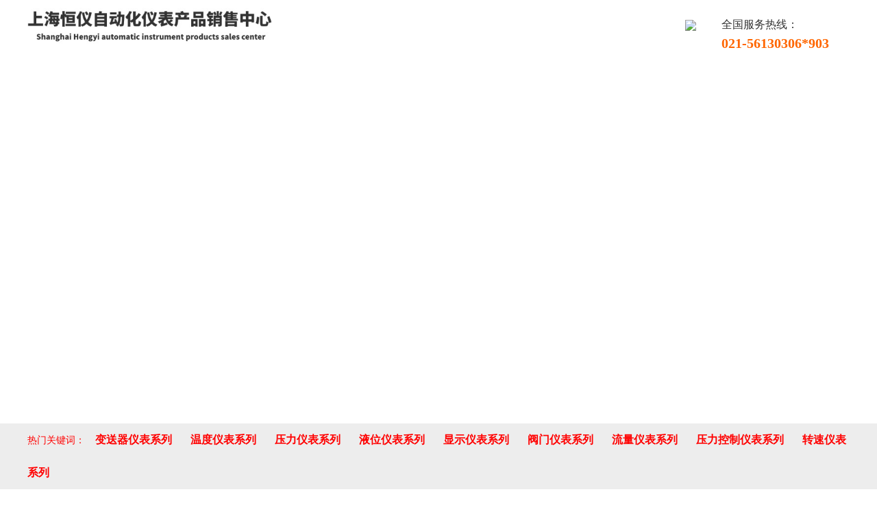

--- FILE ---
content_type: text/html; charset=utf-8
request_url: http://www.1688shzdh.com/Product.aspx?TypeID=23
body_size: 4324
content:

<!doctype html>
<html>
<head><meta http-equiv="Content-Type" content="text/html; charset=gb2312" /><title>
	上海自动化仪表七厂
</title><meta id="description" name="description" content="阀门仪表系列-上海自动化仪表七厂" /><meta id="keywords" name="keywords" content="上海自动化仪表七厂" />
<script type="text/javascript" src="js/jquery-1-7-2.js"></script>
<meta charset="utf-8">
<link href="css/style.css" rel="stylesheet" type="text/css" />
<!--jquery库-->
<script type="text/javascript" src="js/jquery-1.6.min.js"></script>
<!--banner_02 start-->
<script src="js/banner_02.js" type="text/javascript"></script>
<script type="text/javascript">
    $(function () {
        $("#banner_02_con").kinMaxShow();
    });
</script>
<!--滚动、切换插件-->
<script type="text/javascript" src="js/jQuery.blockUI.js"></script>
<script type="text/javascript" src="js/jquery.SuperSlide.js"></script>
<!--自定义部分-->
<script type="text/javascript" src="js/myJs.js"></script>
<link href="css/page.css" rel="stylesheet" type="text/css" />
    <script src="js/Zhishiying.js" type="text/javascript"></script>
    <style type="text/css">
        .img_list_301 ul li {
            float: left;
            border: #e4e4e4 solid 1px;
            display: inline;
            margin-bottom: 15px;
            margin-right: 15px;
            width: 150px;
            height: 180px;
            overflow: hidden;
        }

        .NewList {
            margin-top: 10px;
        }
    </style>
</head>
<body>
    <form id="form1">
        <script type="text/javascript" src="https://tyw.key.400301.com/js/replace_word_limit.js"></script>
<!--④设置网站背景开始-->


<div class="head">
    <div class="wapper">
        <div class="logo">
            <a href='http://www.1688shzdh.com' title='上海恒仪自动化科技有限公司'><img src='/upload/img/20240822135734.jpg' alt='上海恒仪自动化科技有限公司' /></a>
        </div>
        <div class="right">
            <div class="img">
                <img src="images/tell.png">
            </div>
            <div class="lxdh">
                <p>全国服务热线：</p>
                <h2>021-56130306*903</h2>
            </div>
            <div class="clear"></div>
        </div>
        <div class="clear"></div>
    </div>
</div>

<div class="menu">
    <div class="wapper">
        <ul>
            
            <li >
                <span><a href="default.aspx" title="网站首页">网站首页</a>
                </span>
                
            </li>
            
            <li class="menu_down">
                <span><a href="About.aspx?ClassID=2" title="关于我们">关于我们</a>
                </span>
                
                <dl>
                    
                    <dd>
                        <a href="About.aspx?ClassID=2" title="公司简介">
                            公司简介</a>
                    </dd>
                    
                    <dd>
                        <a href="About.aspx?ClassID=8" title="企业文化">
                            企业文化</a>
                    </dd>
                    
                </dl>
                
            </li>
            
            <li >
                <span><a href="Product.aspx" title="产品中心">产品中心</a>
                </span>
                
            </li>
            
            <li class="menu_down">
                <span><a href="PicList.aspx?ClassID=14" title="新闻资讯">新闻资讯</a>
                </span>
                
                <dl>
                    
                    <dd>
                        <a href="PicList.aspx?ClassID=11" title="热点资讯">
                            热点资讯</a>
                    </dd>
                    
                    <dd>
                        <a href="PicList.aspx?ClassID=12" title="技术文章">
                            技术文章</a>
                    </dd>
                    
                </dl>
                
            </li>
            
            <li >
                <span><a href="Message.aspx?ClassID=9" title="在线留言">在线留言</a>
                </span>
                
            </li>
            
            <li >
                <span><a href="Contact.aspx?ClassID=10" title="联系我们">联系我们</a>
                </span>
                
            </li>
            
        </ul>
    </div>
</div>


<div class="banner_02">
    <div id="banner_02_con">
        
        <div>
            <a href="">
                <img src="upload/img/20240822140019.jpg" alt="通栏图片"></a>
        </div>
        
        <div>
            <a href="">
                <img src="upload/img/20230216100549.jpg" alt="通栏图片"></a>
        </div>
        
        <div>
            <a href="">
                <img src="upload/img/20240822140242.jpg" alt="通栏图片"></a>
        </div>
        
    </div>
</div>

<div class="con0">
    <div class="wapper">
        <span>热门关键词：</span>
        
        <a href="Product.aspx?TypeID=18" title="变送器仪表系列">变送器仪表系列</a>
        
        <a href="Product.aspx?TypeID=19" title="温度仪表系列">温度仪表系列</a>
        
        <a href="Product.aspx?TypeID=20" title="压力仪表系列">压力仪表系列</a>
        
        <a href="Product.aspx?TypeID=21" title="液位仪表系列">液位仪表系列</a>
        
        <a href="Product.aspx?TypeID=22" title="显示仪表系列">显示仪表系列</a>
        
        <a href="Product.aspx?TypeID=23" title="阀门仪表系列">阀门仪表系列</a>
        
        <a href="Product.aspx?TypeID=24" title="流量仪表系列">流量仪表系列</a>
        
        <a href="Product.aspx?TypeID=25" title="压力控制仪表系列">压力控制仪表系列</a>
        
        <a href="Product.aspx?TypeID=27" title="转速仪表系列">转速仪表系列</a>
        
    </div>
</div>

<div class="list">
    <div class="wapper">
        <div class="leftlist">
            
<div class="left_a">
    
    <div class="left_abt">
        <h2>产品分类</h2>
        <h3>PRODUCTS CLASS</h3>
    </div>
    <div class="left_anr">
        <div class="nrk">
            <ul>
                
                <li>
                    <a href="Product.aspx?TypeID=18" title="变送器仪表系列">
                        变送器仪表系列</a>
                </li>
                
                <li>
                    <a href="Product.aspx?TypeID=19" title="温度仪表系列">
                        温度仪表系列</a>
                </li>
                
                <li>
                    <a href="Product.aspx?TypeID=20" title="压力仪表系列">
                        压力仪表系列</a>
                </li>
                
                <li>
                    <a href="Product.aspx?TypeID=21" title="液位仪表系列">
                        液位仪表系列</a>
                </li>
                
                <li>
                    <a href="Product.aspx?TypeID=22" title="显示仪表系列">
                        显示仪表系列</a>
                </li>
                
                <li>
                    <a href="Product.aspx?TypeID=23" title="阀门仪表系列">
                        阀门仪表系列</a>
                </li>
                
                <li>
                    <a href="Product.aspx?TypeID=24" title="流量仪表系列">
                        流量仪表系列</a>
                </li>
                
                <li>
                    <a href="Product.aspx?TypeID=25" title="压力控制仪表系列">
                        压力控制仪表系列</a>
                </li>
                
                <li>
                    <a href="Product.aspx?TypeID=27" title="转速仪表系列">
                        转速仪表系列</a>
                </li>
                
            </ul>
            <div class="an">
                <a href="Product.aspx">查看更多分类</a>
            </div>
        </div>
    </div>
    
</div>

            
<div class="left_c">
    <p>
        <img src="images/wz.png">地址：上海市静安区沪太路785号
    </p>
    <p>
        <img src="images/tel.png">电话：021-56130306*903
    </p>
</div>

        </div>
        <div class="rightlist">
            <div class="rightlistbt">
                <div class="rightlistbt_bt">
                    <h2>产品分类</h2>
                </div>
                <div class="weizhi">
                    <span>当前位置：</span>
                    <a href="Default.aspx">首页</a>
                    >
                        
                        >
                        产品分类
                </div>
                <div class="clear"></div>
            </div>
            <div class="clear"></div>
            <div class="rightlistnr">
                <div class="inside1">
                    <div class="inside1bt">
                        <h3>产品分类</h3>
                    </div>
                    <div class="inside1nr">

        <!--Content Start-->
        <div class="NewList img_list_301">
            <ul>
                
                        <li>
                            <table width="100%" border="0" cellspacing="0" cellpadding="0">
                                <tr>
                                    <td align="center" class="show_img">
                                        <a href="ProDetail.aspx?ProId=437" title="压力变送器系列"
                                            target="_blank">
                                            <img src="/upload/20231211172000.jpg" alt="压力变送器系列" /></a>
                                    </td>
                                </tr>
                                <tr>
                                    <td align="center" style="height: 30px; line-height: 30px;" class="show_img_title">
                                        <a href="ProDetail.aspx?ProId=437" title="压力变送器系列"
                                            target="_blank">
                                            压力变送器系列
                                        </a>
                                    </td>
                                </tr>
                            </table>
                        </li>
                    
            </ul>
            <div class="clear">
            </div>
            <div class="page_box" style="width: 100%; padding-top: 5px; padding-bottom: 8px;">
                
            </div>
        </div>
        <!--Content End-->
        

</div>
                    </div>
                </div>
            </div>
            <div class="clear"></div>
</div>
    </div>
    
<link rel="stylesheet" type="text/css" href="/CSS/default_blue.css" />
<script type="text/javascript" src="/js/jquery.Sonline.js"></script>
<script type="text/javascript">
    $(function () {
        $("body").Sonline({
            Position: "right", //left或right
            Top: 200, //顶部距离，默认200px
            Effect: true, //滚动或者固定两种方式，布尔值：true或false
            DefaultsOpen: true, //默认展开：true,默认收缩：false
            Qqlist: "480759173|售前客服二,480759173|售前客服一" //多个QQ用','隔开，QQ和客服名用'|'隔开
        });
    })
</script>

<div class="foot">
    <div class="wapper">
        <div class="flm">
            <ul>
                
                <li><a href="default.aspx" title="网站首页">网站首页</a>
                </li>
                
                <li><a href="About.aspx?ClassID=2" title="关于我们">关于我们</a>
                </li>
                
                <li><a href="Product.aspx" title="产品中心">产品中心</a>
                </li>
                
                <li><a href="PicList.aspx?ClassID=14" title="新闻资讯">新闻资讯</a>
                </li>
                
                <li><a href="Message.aspx?ClassID=9" title="在线留言">在线留言</a>
                </li>
                
                <li><a href="Contact.aspx?ClassID=10" title="联系我们">联系我们</a>
                </li>
                
            </ul>
        </div>
        <div class="f2">
            <p>
                <span style="font-family: Arial, Helvetica, sans-serif;">Copyright&nbsp;&nbsp;&copy;&nbsp;&nbsp;2021-<script
                    type="text/javascript">                                                                                                                     var myDate = new Date(); document.write(myDate.getFullYear());</script>
                </span>&nbsp;<span><a href="sitemap.xml">网站地图</a></span>
            上海恒仪自动化科技有限公司&nbsp;&nbsp;All Rights Reserved.
            备案号：<a href='https://beian.miit.gov.cn/' target="_blank">沪ICP备17008038号-4</a>
            </p>
            <p>
                地址：上海市静安区沪太路785号&nbsp;&nbsp;
                联系人：销售部&nbsp;&nbsp;
                电话：021-56130306*903&nbsp;&nbsp;
                
                业务QQ：480759173&nbsp;&nbsp;
                
            <a href="https://www.400301.com/" title="腾云建站仅向商家提供技术服务" target="_blank">腾云建站仅向商家提供技术服务</a>
                
            </p>
            
            <p>
                友情链接：
            
                <a href="http://www.1688saic.com" target="_blank" title="仪表生产公司">
                    仪表生产公司</a>
                &nbsp;
                <a href="http://www.saic-shzdh.com" target="_blank" title="上海自动化仪表销售部">
                    上海自动化仪表销售部</a>
                &nbsp;
                <a href="http://www.shszy4c.com" target="_blank" title="四厂">
                    四厂</a>
                
            </p>
            
        </div>
    </div>
</div>


    </form>
</body>
</html>



--- FILE ---
content_type: text/css
request_url: http://www.1688shzdh.com/css/style.css
body_size: 2957
content:
/*common start*/
body,div,ul,li,a,img,p,dl,dt,dd,h1,h2,h3,h4,span,strong,input{ margin:0; padding:0; list-style:none; text-decoration:none; border:0; list-style:none;}
body{ font-size:12px; font-family:' '; color:#666;}
a{ color:#666;}
a:hover{ color:#f60; text-decoration:none;}
p{line-height:1.5em; }
.clear{ margin:0; padding:0; font-size:0; clear:both; }
.wapper{ width:1200px; margin:0 auto;}
ul{ list-style: none;}/* 去除li前面默认的小点点 */
/* opacity:0; *//* 从无到有 */
/*common end*/


.head{}
.head .logo{width: 30%;float: left;}
.head .logo img{max-width: 100%;}
.head .right{width: 20%;float: right;margin-top: 2%;}
.head .right .img{width: 20%;float: left;margin-top: 2%;}
.head .right .img img{max-width: 100%;}
.head .right .lxdh{width: 78%;float: right;}
.head .right .lxdh p{font-size: 16px;color: #333333;line-height: 1.5em;}
.head .right .lxdh h2{font-size: 20px;color: #FF6600;line-height: 1.5em;}

.menu{height:40px;line-height:40px; text-align: center;background:url(../images/menubj.jpg) repeat-x center;}
.menu ul li{/* float:left; */ display: inline-block; width:120px; position:relative; z-index: 5; }
.menu ul li dl{ background:#fff; width:100%; position:absolute; left:0px; top:40px;/* 二级菜单与一级菜单的距离 */ box-shadow:2px 2px 5px rgba(0,0,0,0.2); padding:0px 0;display:none; }
.menu ul li:hover dl{ display: block;}
.menu ul li dl dd{ line-height:3em; }
.menu ul li dl dd:hover{background: #1E90FF;}
.menu ul li dl dd a{ font-size:14px; color:#666; padding:0; }
.menu ul li dl dd a:hover{ color:#fff;}
.menu a{ font-size:16px;color:	#fff; text-decoration:none; display:block;text-align:center;/* padding: 0 20px; */}
.menu a:hover{color:#fff;}/*设置鼠标移上去字的变色*/
a.menu_hover{ background:#56300C;color:#fff;}/*设置鼠标移上去整个li的颜色 变色*/


.banner_02{ height:500px; overflow:hidden;}
.banner_02 #banner_02_con{ display:none;}

.con0{background: #EDEDED;}
.con0 span{font-size: 14px;color: #FF0000;line-height: 3em;}
.con0 a{font-size: 16px;color: #ff0000;font-weight: bold;line-height: 3em;padding: 0 1%;}

.list{padding: 20px 0;background: url(../images/listbj.png) no-repeat top center;}
.list .wapper{background: #FFFFFF;}
.list .leftlist{width: 20%;float: left;}
.list .rightlist{width: 77%;float: right;padding: 0 10px;}

.rightlistbt{border-bottom: 1px solid #093C5F;height: 50px;}
.rightlistbt .rightlistbt_bt {width: 12%;float: left;border-bottom: 3px solid #093C5F;}
.rightlistbt .rightlistbt_bt h2{font-size: 24px;color: #333333;line-height: 50px;text-align: center;}
.rightlistbt .weizhi{width: 60%;float: right;text-align: right;}
.rightlistbt .weizhi span{font-size: 14px;color: #333333;line-height: 50px;display: inline-block;}
.rightlistbt .weizhi a{font-size: 14px;color: #333333;line-height: 50px;display: inline-block;}
.rightlistbt .weizhi a:hover{color: #FF6600;}

.left_a{background: url(../images/left_abj.png) repeat;}
.left_a .left_abt{text-align: center;padding: 10% 0;}
.left_a .left_abt h2{font-size: 22px;color: #fff;line-height: 1.25em;font-weight: normal;}
.left_a .left_abt h3{font-size: 18px;color: #999;line-height: 1.25em;}
.left_a .left_anr{padding:0 10px 10px 10px;}
.left_a .left_anr .nrk{background: #FFFFFF;padding: 1px;}
.left_a .left_anr .nrk ul{}
.left_a .left_anr .nrk ul li{line-height: 3em;background: url(../images/left_abtbj.jpg) no-repeat right 5% center;border-bottom: 1px solid #EDEDED;}
.left_a .left_anr .nrk ul li a{font-size: 14px;color: #333333;padding-left: 20px;}
.left_a .left_anr .nrk ul li:hover a{color: #FF6600;}
.left_a .left_anr .nrk .an{width: 70%;margin: 10px auto;background: -webkit-linear-gradient(top,#3899AA,#0D7497);border-radius: 10px;text-align: center;}
.left_a .left_anr .nrk .an a{font-size: 14px;color: #FFFFFF;line-height: 2em;}

.left_b{margin-top: 20px;}
.left_b .left_bbt{ border-left: 5px solid #137195;}
.left_b .left_bbt h2{border-bottom: 1px solid #ddd; font-size: 20px;color: #333333;line-height: 2em;padding-left: 5px;}
.left_b .left_bnr{padding: 5px;}
.left_b .left_bnr p{font-size: 14px;color: #333333;line-height: 2em;}
.left_b .left_bnr img{max-width: 100%;}

.left_c{background: url(../images/left_cbj.jpg) no-repeat center center;background-size: cover;padding: 10px;}
.left_c p{font-size: 16px;color: #FFFFFF;font-weight: bold; line-height: 2em;}
.left_c p img{max-width: 100%;vertical-align: middle;padding: 0 2% 0 0;}

.index_con{}

.con1{padding: 20px 0 0 0;}
.con1 .con1bt{}
.con1 .con1bt .con1btleft{width: 40%;float: left;text-align: left;}
.con1 .con1bt .con1btleft h2{font-size: 20px;color: #137195;line-height: 2em;border-bottom: 4px solid #3899AA;display: inline-block;}
.con1 .con1bt .con1btleft h2 img{max-width: 100%;vertical-align: middle;}
.con1 .con1bt .con1btleft span{font-size: 20px;color: #333333;font-weight: bold;padding-left: 1%;}
.con1 .con1bt .ss{width: 30%;float: right;}
.con1 .con1bt .ss .text1{width: 72%;height: 40px;border: 1px solid #3899AA;font-size: 14px;color: #999999;line-height: 40px;padding-left: 2%;float: left;}
.con1 .con1bt .ss .btn1{width: 25%;height: 42px;background: url(../images/ss.png) #3899AA no-repeat center center;background-size: 20px;float: left;}
.con1 .con1nr{overflow: hidden;margin-top: 2%;}
.con1 .con1nr ul{width: 105%;}
.con1 .con1nr ul li{width: 22.1%; float: left;margin: 0 2% 2% 0;text-align: center;border: 1px solid #DDDDDD;}
.con1 .con1nr ul li .img{}
.con1 .con1nr ul li .img img{max-width: 100%;}
.con1 .con1nr ul li .zi{}
.con1 .con1nr ul li .zi span{font-size: 14px;color: #333333;line-height: 2em;display: block;text-align: center;}
.con1 .con1nr ul li:hover .zi span{color: #FF6600;}

.con2{padding: 20px 0;}
.con2 .con2bt{}
.con2 .con2bt .con2btleft{width: 40%;float: left;text-align: left;}
.con2 .con2bt .con2btleft h2{font-size: 20px;color: #137195;line-height: 2em;border-bottom: 4px solid #3899AA;display: inline-block;}
.con2 .con2bt .con2btleft h2 img{max-width: 100%;vertical-align: middle;}
.con2 .con2bt .con2btleft span{font-size: 20px;color: #333333;font-weight: bold;padding-left: 1%;}
.con2 .con2bt .more{width: 20%;float: right;text-align: right;}
.con2 .con2bt .more a{font-size: 14px;color: #333333;line-height: 3em;}
.con2 .con2bt .more a:hover{color: #FF6600;}
.con2 .con2nr{margin-top: 2%;}
.con2 .con2nr p{font-size: 14px;color: #333333;line-height: 1.5em;text-align: left;}
.con2 .con2nr img{max-width: 100%;}

.con3{padding: 20px 0;}
.con3 .con3bt{border-bottom: 1px solid #093C5F;}
.con3 .con3bt .con3btleft{width: 40%;float: left;text-align: left;}
.con3 .con3bt .con3btleft h2{font-size: 20px;color: #093C5F;line-height: 2em;border-bottom: 4px solid #093C5F;display: inline-block;}
.con3 .con3bt .con3btleft h2 img{max-width: 100%;vertical-align: middle;}
.con3 .con3bt .con3btleft span{font-size: 20px;color: #333333;font-weight: bold;padding-left: 1%;}
.con3 .con3bt .more{width: 20%;float: right;text-align: right;}
.con3 .con3bt .more a{font-size: 14px;color: #333333;line-height: 3em;}
.con3 .con3bt .more a:hover{color: #FF6600;}
.con3 .con3nr{}

.scroll_03{ background:;}
.scroll_03 .hd .prev,.scroll_03 .hd .next{ display:block;  width:5px; height:9px; line-height:10px;overflow:hidden;cursor:pointer; background:url(../images/icoLeft.gif) no-repeat;} 
.scroll_03 .hd .next{ background:url(../images/icoRight.gif) no-repeat;} 
.scroll_03 .bd li{ float:left; width:18.3%; overflow:hidden; margin:0 10px;text-align: center;}
.scroll_03 .bd li .img{}
.scroll_03 .bd li .img img{max-width: 100%;}
.scroll_03 .bd li .zi{}
.scroll_03 .bd li .zi span{font-size: 14px;color: #333333;line-height: 2em;display: block;text-align: center;}
.scroll_03 .bd li:hover .zi span{color: #FF6600;}

.con4{padding: 10px 0;}
.con4 .wapper{overflow: hidden;}
.con4 dl{width: 105%;}
.con4 dl dd{width: 46.1%;float: left;margin: 0 3% 0 0;}
.con4 dl dd .con4bt{}
.con4 dl dd .con4bt .con4btleft{width: 40%;float: left;}
.con4 dl dd .con4bt .con4btleft h2{font-size: 20px;color: #093C5F;line-height: 2em;}
.con4 dl dd .con4bt .con4btleft h2 img{max-width: 100%;vertical-align: middle;}
.con4 dl dd .con4bt .more{width: 30%;float: right;text-align: right;}
.con4 dl dd .con4bt .more a{font-size: 14px;color: #333333;line-height: 3em;}
.con4 dl dd .con4bt .more a:hover{color: #FF6600;}
.con4 dl dd .con4nr{}
.con4 dl dd .con4nr ul{}
.con4 dl dd .con4nr ul li{line-height: 3em;border-bottom: 1px dotted #093C5F;background: url(../images/dian.jpg) no-repeat center left;}
.con4 dl dd .con4nr ul li a{width: 50%;font-size: 14px;color: #333333;padding-left: 10px;float: left;}
.con4 dl dd .con4nr ul li:hover a{color: #F29D0E;}
.con4 dl dd .con4nr ul li span{font-size: 14px;color: #999;width: 20%;display: block;text-align: right;float: right;}

.con5{margin: 20px 0;}
.con5 .wapper{border: 1px solid #F29D0E; }
.con5 .con5bt{}
.con5 .con5bt img{max-width: 100%;}
.con5 .con5nr{padding: 2% 0;}
.con5 .con5nr a{font-size: 14px;color: #333333;line-height: 2em;padding: 0 1%;line-height: 2em;}
.con5 .con5nr a:hover{color: #FF6600;}

.foot{background: #071C29;}
.foot .flm{}
.foot .flm ul{text-align: center;padding: 20px 0;}
.foot .flm ul li{display: inline-block; line-height: 1.25em;border-left: 1px solid #FFFFFF;text-align: center;padding: 0 2%;}
.foot .flm ul li:first-child{border-left: none;}
.foot .flm ul li a{font-size: 16px;color: #FFFFFF;}
.foot .f2{text-align: center;margin-top: 20px;}
.foot .f2 p{font-size: 13px;color: #999999;line-height: 2em;}


.inside1{}
.inside1 .inside1bt{text-align: center;}
.inside1 .inside1bt h3{font-size: 26px;color: #333333;line-height: 2em;font-weight: normal;}
.inside1 .inside1nr{}
.inside1 .inside1nr p{font-size: 14px;color: #333333;line-height: 1.5em;text-align: left;}
.inside1 .inside1nr img{max-width: 100%;}
